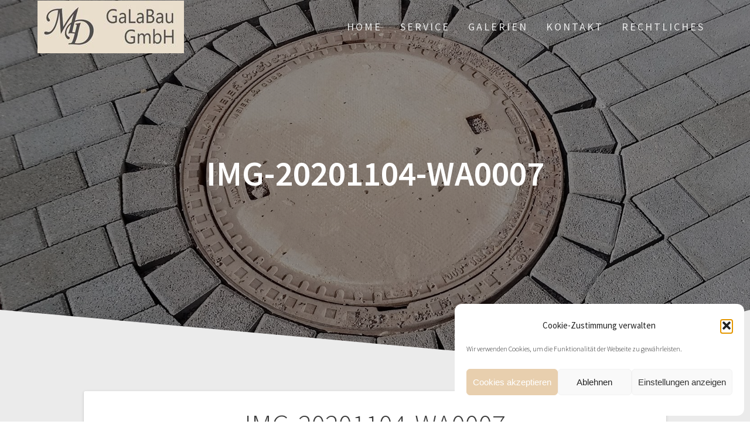

--- FILE ---
content_type: text/html; charset=utf-8
request_url: https://www.google.com/recaptcha/api2/aframe
body_size: -89
content:
<!DOCTYPE HTML><html><head><meta http-equiv="content-type" content="text/html; charset=UTF-8"></head><body><script nonce="Ut33rUpiv35lO7HP4EbLmw">/** Anti-fraud and anti-abuse applications only. See google.com/recaptcha */ try{var clients={'sodar':'https://pagead2.googlesyndication.com/pagead/sodar?'};window.addEventListener("message",function(a){try{if(a.source===window.parent){var b=JSON.parse(a.data);var c=clients[b['id']];if(c){var d=document.createElement('img');d.src=c+b['params']+'&rc='+(localStorage.getItem("rc::a")?sessionStorage.getItem("rc::b"):"");window.document.body.appendChild(d);sessionStorage.setItem("rc::e",parseInt(sessionStorage.getItem("rc::e")||0)+1);localStorage.setItem("rc::h",'1765296955401');}}}catch(b){}});window.parent.postMessage("_grecaptcha_ready", "*");}catch(b){}</script></body></html>

--- FILE ---
content_type: text/css
request_url: https://mdgalabau.de/wp-content/uploads/fonts/8d5d7a32f4d71ce03d1362b6b7748d8f/font.css?v=1666979394
body_size: 19294
content:
/*
 * Font file created by Local Google Fonts 0.19
 * Created: Fri, 28 Oct 2022 17:49:52 +0000
 * Handle: one-page-express-fonts
 * Original URL: https://fonts.googleapis.com/css?family=Source+Sans+Pro%3A200%2Cnormal%2C300%2C600%2C700%7CPlayfair+Display%3Aregular%2Citalic%2C700%2C900&amp;subset=latin%2Clatin-ext
*/

/* cyrillic */
@font-face {
  font-family: 'Playfair Display';
  font-style: italic;
  font-weight: 400;
  src: url(https://mdgalabau.de/wp-content/uploads/fonts/8d5d7a32f4d71ce03d1362b6b7748d8f/playfair-display-cyrillic-v30-italic-400.woff2?c=1666979392) format('woff2');
  unicode-range: U+0301, U+0400-045F, U+0490-0491, U+04B0-04B1, U+2116;
}
/* vietnamese */
@font-face {
  font-family: 'Playfair Display';
  font-style: italic;
  font-weight: 400;
  src: url(https://mdgalabau.de/wp-content/uploads/fonts/8d5d7a32f4d71ce03d1362b6b7748d8f/playfair-display-vietnamese-v30-italic-400.woff2?c=1666979393) format('woff2');
  unicode-range: U+0102-0103, U+0110-0111, U+0128-0129, U+0168-0169, U+01A0-01A1, U+01AF-01B0, U+1EA0-1EF9, U+20AB;
}
/* latin-ext */
@font-face {
  font-family: 'Playfair Display';
  font-style: italic;
  font-weight: 400;
  src: url(https://mdgalabau.de/wp-content/uploads/fonts/8d5d7a32f4d71ce03d1362b6b7748d8f/playfair-display-latin-ext-v30-italic-400.woff2?c=1666979393) format('woff2');
  unicode-range: U+0100-024F, U+0259, U+1E00-1EFF, U+2020, U+20A0-20AB, U+20AD-20CF, U+2113, U+2C60-2C7F, U+A720-A7FF;
}
/* latin */
@font-face {
  font-family: 'Playfair Display';
  font-style: italic;
  font-weight: 400;
  src: url(https://mdgalabau.de/wp-content/uploads/fonts/8d5d7a32f4d71ce03d1362b6b7748d8f/playfair-display-latin-v30-italic-400.woff2?c=1666979393) format('woff2');
  unicode-range: U+0000-00FF, U+0131, U+0152-0153, U+02BB-02BC, U+02C6, U+02DA, U+02DC, U+2000-206F, U+2074, U+20AC, U+2122, U+2191, U+2193, U+2212, U+2215, U+FEFF, U+FFFD;
}
/* cyrillic */
@font-face {
  font-family: 'Playfair Display';
  font-style: normal;
  font-weight: 400;
  src: url(https://mdgalabau.de/wp-content/uploads/fonts/8d5d7a32f4d71ce03d1362b6b7748d8f/playfair-display-cyrillic-v30-normal-400.woff2?c=1666979393) format('woff2');
  unicode-range: U+0301, U+0400-045F, U+0490-0491, U+04B0-04B1, U+2116;
}
/* vietnamese */
@font-face {
  font-family: 'Playfair Display';
  font-style: normal;
  font-weight: 400;
  src: url(https://mdgalabau.de/wp-content/uploads/fonts/8d5d7a32f4d71ce03d1362b6b7748d8f/playfair-display-vietnamese-v30-normal-400.woff2?c=1666979393) format('woff2');
  unicode-range: U+0102-0103, U+0110-0111, U+0128-0129, U+0168-0169, U+01A0-01A1, U+01AF-01B0, U+1EA0-1EF9, U+20AB;
}
/* latin-ext */
@font-face {
  font-family: 'Playfair Display';
  font-style: normal;
  font-weight: 400;
  src: url(https://mdgalabau.de/wp-content/uploads/fonts/8d5d7a32f4d71ce03d1362b6b7748d8f/playfair-display-latin-ext-v30-normal-400.woff2?c=1666979393) format('woff2');
  unicode-range: U+0100-024F, U+0259, U+1E00-1EFF, U+2020, U+20A0-20AB, U+20AD-20CF, U+2113, U+2C60-2C7F, U+A720-A7FF;
}
/* latin */
@font-face {
  font-family: 'Playfair Display';
  font-style: normal;
  font-weight: 400;
  src: url(https://mdgalabau.de/wp-content/uploads/fonts/8d5d7a32f4d71ce03d1362b6b7748d8f/playfair-display-latin-v30-normal-400.woff2?c=1666979393) format('woff2');
  unicode-range: U+0000-00FF, U+0131, U+0152-0153, U+02BB-02BC, U+02C6, U+02DA, U+02DC, U+2000-206F, U+2074, U+20AC, U+2122, U+2191, U+2193, U+2212, U+2215, U+FEFF, U+FFFD;
}
/* cyrillic */
@font-face {
  font-family: 'Playfair Display';
  font-style: normal;
  font-weight: 700;
  src: url(https://mdgalabau.de/wp-content/uploads/fonts/8d5d7a32f4d71ce03d1362b6b7748d8f/playfair-display-cyrillic-v30-normal-400.woff2?c=1666979393) format('woff2');
  unicode-range: U+0301, U+0400-045F, U+0490-0491, U+04B0-04B1, U+2116;
}
/* vietnamese */
@font-face {
  font-family: 'Playfair Display';
  font-style: normal;
  font-weight: 700;
  src: url(https://mdgalabau.de/wp-content/uploads/fonts/8d5d7a32f4d71ce03d1362b6b7748d8f/playfair-display-vietnamese-v30-normal-400.woff2?c=1666979393) format('woff2');
  unicode-range: U+0102-0103, U+0110-0111, U+0128-0129, U+0168-0169, U+01A0-01A1, U+01AF-01B0, U+1EA0-1EF9, U+20AB;
}
/* latin-ext */
@font-face {
  font-family: 'Playfair Display';
  font-style: normal;
  font-weight: 700;
  src: url(https://mdgalabau.de/wp-content/uploads/fonts/8d5d7a32f4d71ce03d1362b6b7748d8f/playfair-display-latin-ext-v30-normal-400.woff2?c=1666979393) format('woff2');
  unicode-range: U+0100-024F, U+0259, U+1E00-1EFF, U+2020, U+20A0-20AB, U+20AD-20CF, U+2113, U+2C60-2C7F, U+A720-A7FF;
}
/* latin */
@font-face {
  font-family: 'Playfair Display';
  font-style: normal;
  font-weight: 700;
  src: url(https://mdgalabau.de/wp-content/uploads/fonts/8d5d7a32f4d71ce03d1362b6b7748d8f/playfair-display-latin-v30-normal-400.woff2?c=1666979393) format('woff2');
  unicode-range: U+0000-00FF, U+0131, U+0152-0153, U+02BB-02BC, U+02C6, U+02DA, U+02DC, U+2000-206F, U+2074, U+20AC, U+2122, U+2191, U+2193, U+2212, U+2215, U+FEFF, U+FFFD;
}
/* cyrillic */
@font-face {
  font-family: 'Playfair Display';
  font-style: normal;
  font-weight: 900;
  src: url(https://mdgalabau.de/wp-content/uploads/fonts/8d5d7a32f4d71ce03d1362b6b7748d8f/playfair-display-cyrillic-v30-normal-400.woff2?c=1666979393) format('woff2');
  unicode-range: U+0301, U+0400-045F, U+0490-0491, U+04B0-04B1, U+2116;
}
/* vietnamese */
@font-face {
  font-family: 'Playfair Display';
  font-style: normal;
  font-weight: 900;
  src: url(https://mdgalabau.de/wp-content/uploads/fonts/8d5d7a32f4d71ce03d1362b6b7748d8f/playfair-display-vietnamese-v30-normal-400.woff2?c=1666979393) format('woff2');
  unicode-range: U+0102-0103, U+0110-0111, U+0128-0129, U+0168-0169, U+01A0-01A1, U+01AF-01B0, U+1EA0-1EF9, U+20AB;
}
/* latin-ext */
@font-face {
  font-family: 'Playfair Display';
  font-style: normal;
  font-weight: 900;
  src: url(https://mdgalabau.de/wp-content/uploads/fonts/8d5d7a32f4d71ce03d1362b6b7748d8f/playfair-display-latin-ext-v30-normal-400.woff2?c=1666979393) format('woff2');
  unicode-range: U+0100-024F, U+0259, U+1E00-1EFF, U+2020, U+20A0-20AB, U+20AD-20CF, U+2113, U+2C60-2C7F, U+A720-A7FF;
}
/* latin */
@font-face {
  font-family: 'Playfair Display';
  font-style: normal;
  font-weight: 900;
  src: url(https://mdgalabau.de/wp-content/uploads/fonts/8d5d7a32f4d71ce03d1362b6b7748d8f/playfair-display-latin-v30-normal-400.woff2?c=1666979393) format('woff2');
  unicode-range: U+0000-00FF, U+0131, U+0152-0153, U+02BB-02BC, U+02C6, U+02DA, U+02DC, U+2000-206F, U+2074, U+20AC, U+2122, U+2191, U+2193, U+2212, U+2215, U+FEFF, U+FFFD;
}
/* cyrillic-ext */
@font-face {
  font-family: 'Source Sans Pro';
  font-style: normal;
  font-weight: 200;
  src: url(https://mdgalabau.de/wp-content/uploads/fonts/8d5d7a32f4d71ce03d1362b6b7748d8f/source-sans-pro-cyrillic-ext-v21-normal-200.woff2?c=1666979393) format('woff2');
  unicode-range: U+0460-052F, U+1C80-1C88, U+20B4, U+2DE0-2DFF, U+A640-A69F, U+FE2E-FE2F;
}
/* cyrillic */
@font-face {
  font-family: 'Source Sans Pro';
  font-style: normal;
  font-weight: 200;
  src: url(https://mdgalabau.de/wp-content/uploads/fonts/8d5d7a32f4d71ce03d1362b6b7748d8f/source-sans-pro-cyrillic-v21-normal-200.woff2?c=1666979393) format('woff2');
  unicode-range: U+0301, U+0400-045F, U+0490-0491, U+04B0-04B1, U+2116;
}
/* greek-ext */
@font-face {
  font-family: 'Source Sans Pro';
  font-style: normal;
  font-weight: 200;
  src: url(https://mdgalabau.de/wp-content/uploads/fonts/8d5d7a32f4d71ce03d1362b6b7748d8f/source-sans-pro-greek-ext-v21-normal-200.woff2?c=1666979393) format('woff2');
  unicode-range: U+1F00-1FFF;
}
/* greek */
@font-face {
  font-family: 'Source Sans Pro';
  font-style: normal;
  font-weight: 200;
  src: url(https://mdgalabau.de/wp-content/uploads/fonts/8d5d7a32f4d71ce03d1362b6b7748d8f/source-sans-pro-greek-v21-normal-200.woff2?c=1666979393) format('woff2');
  unicode-range: U+0370-03FF;
}
/* vietnamese */
@font-face {
  font-family: 'Source Sans Pro';
  font-style: normal;
  font-weight: 200;
  src: url(https://mdgalabau.de/wp-content/uploads/fonts/8d5d7a32f4d71ce03d1362b6b7748d8f/source-sans-pro-vietnamese-v21-normal-200.woff2?c=1666979393) format('woff2');
  unicode-range: U+0102-0103, U+0110-0111, U+0128-0129, U+0168-0169, U+01A0-01A1, U+01AF-01B0, U+1EA0-1EF9, U+20AB;
}
/* latin-ext */
@font-face {
  font-family: 'Source Sans Pro';
  font-style: normal;
  font-weight: 200;
  src: url(https://mdgalabau.de/wp-content/uploads/fonts/8d5d7a32f4d71ce03d1362b6b7748d8f/source-sans-pro-latin-ext-v21-normal-200.woff2?c=1666979393) format('woff2');
  unicode-range: U+0100-024F, U+0259, U+1E00-1EFF, U+2020, U+20A0-20AB, U+20AD-20CF, U+2113, U+2C60-2C7F, U+A720-A7FF;
}
/* latin */
@font-face {
  font-family: 'Source Sans Pro';
  font-style: normal;
  font-weight: 200;
  src: url(https://mdgalabau.de/wp-content/uploads/fonts/8d5d7a32f4d71ce03d1362b6b7748d8f/source-sans-pro-latin-v21-normal-200.woff2?c=1666979393) format('woff2');
  unicode-range: U+0000-00FF, U+0131, U+0152-0153, U+02BB-02BC, U+02C6, U+02DA, U+02DC, U+2000-206F, U+2074, U+20AC, U+2122, U+2191, U+2193, U+2212, U+2215, U+FEFF, U+FFFD;
}
/* cyrillic-ext */
@font-face {
  font-family: 'Source Sans Pro';
  font-style: normal;
  font-weight: 300;
  src: url(https://mdgalabau.de/wp-content/uploads/fonts/8d5d7a32f4d71ce03d1362b6b7748d8f/source-sans-pro-cyrillic-ext-v21-normal-300.woff2?c=1666979393) format('woff2');
  unicode-range: U+0460-052F, U+1C80-1C88, U+20B4, U+2DE0-2DFF, U+A640-A69F, U+FE2E-FE2F;
}
/* cyrillic */
@font-face {
  font-family: 'Source Sans Pro';
  font-style: normal;
  font-weight: 300;
  src: url(https://mdgalabau.de/wp-content/uploads/fonts/8d5d7a32f4d71ce03d1362b6b7748d8f/source-sans-pro-cyrillic-v21-normal-300.woff2?c=1666979393) format('woff2');
  unicode-range: U+0301, U+0400-045F, U+0490-0491, U+04B0-04B1, U+2116;
}
/* greek-ext */
@font-face {
  font-family: 'Source Sans Pro';
  font-style: normal;
  font-weight: 300;
  src: url(https://mdgalabau.de/wp-content/uploads/fonts/8d5d7a32f4d71ce03d1362b6b7748d8f/source-sans-pro-greek-ext-v21-normal-300.woff2?c=1666979393) format('woff2');
  unicode-range: U+1F00-1FFF;
}
/* greek */
@font-face {
  font-family: 'Source Sans Pro';
  font-style: normal;
  font-weight: 300;
  src: url(https://mdgalabau.de/wp-content/uploads/fonts/8d5d7a32f4d71ce03d1362b6b7748d8f/source-sans-pro-greek-v21-normal-300.woff2?c=1666979393) format('woff2');
  unicode-range: U+0370-03FF;
}
/* vietnamese */
@font-face {
  font-family: 'Source Sans Pro';
  font-style: normal;
  font-weight: 300;
  src: url(https://mdgalabau.de/wp-content/uploads/fonts/8d5d7a32f4d71ce03d1362b6b7748d8f/source-sans-pro-vietnamese-v21-normal-300.woff2?c=1666979393) format('woff2');
  unicode-range: U+0102-0103, U+0110-0111, U+0128-0129, U+0168-0169, U+01A0-01A1, U+01AF-01B0, U+1EA0-1EF9, U+20AB;
}
/* latin-ext */
@font-face {
  font-family: 'Source Sans Pro';
  font-style: normal;
  font-weight: 300;
  src: url(https://mdgalabau.de/wp-content/uploads/fonts/8d5d7a32f4d71ce03d1362b6b7748d8f/source-sans-pro-latin-ext-v21-normal-300.woff2?c=1666979393) format('woff2');
  unicode-range: U+0100-024F, U+0259, U+1E00-1EFF, U+2020, U+20A0-20AB, U+20AD-20CF, U+2113, U+2C60-2C7F, U+A720-A7FF;
}
/* latin */
@font-face {
  font-family: 'Source Sans Pro';
  font-style: normal;
  font-weight: 300;
  src: url(https://mdgalabau.de/wp-content/uploads/fonts/8d5d7a32f4d71ce03d1362b6b7748d8f/source-sans-pro-latin-v21-normal-300.woff2?c=1666979393) format('woff2');
  unicode-range: U+0000-00FF, U+0131, U+0152-0153, U+02BB-02BC, U+02C6, U+02DA, U+02DC, U+2000-206F, U+2074, U+20AC, U+2122, U+2191, U+2193, U+2212, U+2215, U+FEFF, U+FFFD;
}
/* cyrillic-ext */
@font-face {
  font-family: 'Source Sans Pro';
  font-style: normal;
  font-weight: 400;
  src: url(https://mdgalabau.de/wp-content/uploads/fonts/8d5d7a32f4d71ce03d1362b6b7748d8f/source-sans-pro-cyrillic-ext-v21-normal-400.woff2?c=1666979393) format('woff2');
  unicode-range: U+0460-052F, U+1C80-1C88, U+20B4, U+2DE0-2DFF, U+A640-A69F, U+FE2E-FE2F;
}
/* cyrillic */
@font-face {
  font-family: 'Source Sans Pro';
  font-style: normal;
  font-weight: 400;
  src: url(https://mdgalabau.de/wp-content/uploads/fonts/8d5d7a32f4d71ce03d1362b6b7748d8f/source-sans-pro-cyrillic-v21-normal-400.woff2?c=1666979393) format('woff2');
  unicode-range: U+0301, U+0400-045F, U+0490-0491, U+04B0-04B1, U+2116;
}
/* greek-ext */
@font-face {
  font-family: 'Source Sans Pro';
  font-style: normal;
  font-weight: 400;
  src: url(https://mdgalabau.de/wp-content/uploads/fonts/8d5d7a32f4d71ce03d1362b6b7748d8f/source-sans-pro-greek-ext-v21-normal-400.woff2?c=1666979393) format('woff2');
  unicode-range: U+1F00-1FFF;
}
/* greek */
@font-face {
  font-family: 'Source Sans Pro';
  font-style: normal;
  font-weight: 400;
  src: url(https://mdgalabau.de/wp-content/uploads/fonts/8d5d7a32f4d71ce03d1362b6b7748d8f/source-sans-pro-greek-v21-normal-400.woff2?c=1666979393) format('woff2');
  unicode-range: U+0370-03FF;
}
/* vietnamese */
@font-face {
  font-family: 'Source Sans Pro';
  font-style: normal;
  font-weight: 400;
  src: url(https://mdgalabau.de/wp-content/uploads/fonts/8d5d7a32f4d71ce03d1362b6b7748d8f/source-sans-pro-vietnamese-v21-normal-400.woff2?c=1666979393) format('woff2');
  unicode-range: U+0102-0103, U+0110-0111, U+0128-0129, U+0168-0169, U+01A0-01A1, U+01AF-01B0, U+1EA0-1EF9, U+20AB;
}
/* latin-ext */
@font-face {
  font-family: 'Source Sans Pro';
  font-style: normal;
  font-weight: 400;
  src: url(https://mdgalabau.de/wp-content/uploads/fonts/8d5d7a32f4d71ce03d1362b6b7748d8f/source-sans-pro-latin-ext-v21-normal-400.woff2?c=1666979394) format('woff2');
  unicode-range: U+0100-024F, U+0259, U+1E00-1EFF, U+2020, U+20A0-20AB, U+20AD-20CF, U+2113, U+2C60-2C7F, U+A720-A7FF;
}
/* latin */
@font-face {
  font-family: 'Source Sans Pro';
  font-style: normal;
  font-weight: 400;
  src: url(https://mdgalabau.de/wp-content/uploads/fonts/8d5d7a32f4d71ce03d1362b6b7748d8f/source-sans-pro-latin-v21-normal-400.woff2?c=1666979394) format('woff2');
  unicode-range: U+0000-00FF, U+0131, U+0152-0153, U+02BB-02BC, U+02C6, U+02DA, U+02DC, U+2000-206F, U+2074, U+20AC, U+2122, U+2191, U+2193, U+2212, U+2215, U+FEFF, U+FFFD;
}
/* cyrillic-ext */
@font-face {
  font-family: 'Source Sans Pro';
  font-style: normal;
  font-weight: 600;
  src: url(https://mdgalabau.de/wp-content/uploads/fonts/8d5d7a32f4d71ce03d1362b6b7748d8f/source-sans-pro-cyrillic-ext-v21-normal-600.woff2?c=1666979394) format('woff2');
  unicode-range: U+0460-052F, U+1C80-1C88, U+20B4, U+2DE0-2DFF, U+A640-A69F, U+FE2E-FE2F;
}
/* cyrillic */
@font-face {
  font-family: 'Source Sans Pro';
  font-style: normal;
  font-weight: 600;
  src: url(https://mdgalabau.de/wp-content/uploads/fonts/8d5d7a32f4d71ce03d1362b6b7748d8f/source-sans-pro-cyrillic-v21-normal-600.woff2?c=1666979394) format('woff2');
  unicode-range: U+0301, U+0400-045F, U+0490-0491, U+04B0-04B1, U+2116;
}
/* greek-ext */
@font-face {
  font-family: 'Source Sans Pro';
  font-style: normal;
  font-weight: 600;
  src: url(https://mdgalabau.de/wp-content/uploads/fonts/8d5d7a32f4d71ce03d1362b6b7748d8f/source-sans-pro-greek-ext-v21-normal-600.woff2?c=1666979394) format('woff2');
  unicode-range: U+1F00-1FFF;
}
/* greek */
@font-face {
  font-family: 'Source Sans Pro';
  font-style: normal;
  font-weight: 600;
  src: url(https://mdgalabau.de/wp-content/uploads/fonts/8d5d7a32f4d71ce03d1362b6b7748d8f/source-sans-pro-greek-v21-normal-600.woff2?c=1666979394) format('woff2');
  unicode-range: U+0370-03FF;
}
/* vietnamese */
@font-face {
  font-family: 'Source Sans Pro';
  font-style: normal;
  font-weight: 600;
  src: url(https://mdgalabau.de/wp-content/uploads/fonts/8d5d7a32f4d71ce03d1362b6b7748d8f/source-sans-pro-vietnamese-v21-normal-600.woff2?c=1666979394) format('woff2');
  unicode-range: U+0102-0103, U+0110-0111, U+0128-0129, U+0168-0169, U+01A0-01A1, U+01AF-01B0, U+1EA0-1EF9, U+20AB;
}
/* latin-ext */
@font-face {
  font-family: 'Source Sans Pro';
  font-style: normal;
  font-weight: 600;
  src: url(https://mdgalabau.de/wp-content/uploads/fonts/8d5d7a32f4d71ce03d1362b6b7748d8f/source-sans-pro-latin-ext-v21-normal-600.woff2?c=1666979394) format('woff2');
  unicode-range: U+0100-024F, U+0259, U+1E00-1EFF, U+2020, U+20A0-20AB, U+20AD-20CF, U+2113, U+2C60-2C7F, U+A720-A7FF;
}
/* latin */
@font-face {
  font-family: 'Source Sans Pro';
  font-style: normal;
  font-weight: 600;
  src: url(https://mdgalabau.de/wp-content/uploads/fonts/8d5d7a32f4d71ce03d1362b6b7748d8f/source-sans-pro-latin-v21-normal-600.woff2?c=1666979394) format('woff2');
  unicode-range: U+0000-00FF, U+0131, U+0152-0153, U+02BB-02BC, U+02C6, U+02DA, U+02DC, U+2000-206F, U+2074, U+20AC, U+2122, U+2191, U+2193, U+2212, U+2215, U+FEFF, U+FFFD;
}
/* cyrillic-ext */
@font-face {
  font-family: 'Source Sans Pro';
  font-style: normal;
  font-weight: 700;
  src: url(https://mdgalabau.de/wp-content/uploads/fonts/8d5d7a32f4d71ce03d1362b6b7748d8f/source-sans-pro-cyrillic-ext-v21-normal-700.woff2?c=1666979394) format('woff2');
  unicode-range: U+0460-052F, U+1C80-1C88, U+20B4, U+2DE0-2DFF, U+A640-A69F, U+FE2E-FE2F;
}
/* cyrillic */
@font-face {
  font-family: 'Source Sans Pro';
  font-style: normal;
  font-weight: 700;
  src: url(https://mdgalabau.de/wp-content/uploads/fonts/8d5d7a32f4d71ce03d1362b6b7748d8f/source-sans-pro-cyrillic-v21-normal-700.woff2?c=1666979394) format('woff2');
  unicode-range: U+0301, U+0400-045F, U+0490-0491, U+04B0-04B1, U+2116;
}
/* greek-ext */
@font-face {
  font-family: 'Source Sans Pro';
  font-style: normal;
  font-weight: 700;
  src: url(https://mdgalabau.de/wp-content/uploads/fonts/8d5d7a32f4d71ce03d1362b6b7748d8f/source-sans-pro-greek-ext-v21-normal-700.woff2?c=1666979394) format('woff2');
  unicode-range: U+1F00-1FFF;
}
/* greek */
@font-face {
  font-family: 'Source Sans Pro';
  font-style: normal;
  font-weight: 700;
  src: url(https://mdgalabau.de/wp-content/uploads/fonts/8d5d7a32f4d71ce03d1362b6b7748d8f/source-sans-pro-greek-v21-normal-700.woff2?c=1666979394) format('woff2');
  unicode-range: U+0370-03FF;
}
/* vietnamese */
@font-face {
  font-family: 'Source Sans Pro';
  font-style: normal;
  font-weight: 700;
  src: url(https://mdgalabau.de/wp-content/uploads/fonts/8d5d7a32f4d71ce03d1362b6b7748d8f/source-sans-pro-vietnamese-v21-normal-700.woff2?c=1666979394) format('woff2');
  unicode-range: U+0102-0103, U+0110-0111, U+0128-0129, U+0168-0169, U+01A0-01A1, U+01AF-01B0, U+1EA0-1EF9, U+20AB;
}
/* latin-ext */
@font-face {
  font-family: 'Source Sans Pro';
  font-style: normal;
  font-weight: 700;
  src: url(https://mdgalabau.de/wp-content/uploads/fonts/8d5d7a32f4d71ce03d1362b6b7748d8f/source-sans-pro-latin-ext-v21-normal-700.woff2?c=1666979394) format('woff2');
  unicode-range: U+0100-024F, U+0259, U+1E00-1EFF, U+2020, U+20A0-20AB, U+20AD-20CF, U+2113, U+2C60-2C7F, U+A720-A7FF;
}
/* latin */
@font-face {
  font-family: 'Source Sans Pro';
  font-style: normal;
  font-weight: 700;
  src: url(https://mdgalabau.de/wp-content/uploads/fonts/8d5d7a32f4d71ce03d1362b6b7748d8f/source-sans-pro-latin-v21-normal-700.woff2?c=1666979394) format('woff2');
  unicode-range: U+0000-00FF, U+0131, U+0152-0153, U+02BB-02BC, U+02C6, U+02DA, U+02DC, U+2000-206F, U+2074, U+20AC, U+2122, U+2191, U+2193, U+2212, U+2215, U+FEFF, U+FFFD;
}
